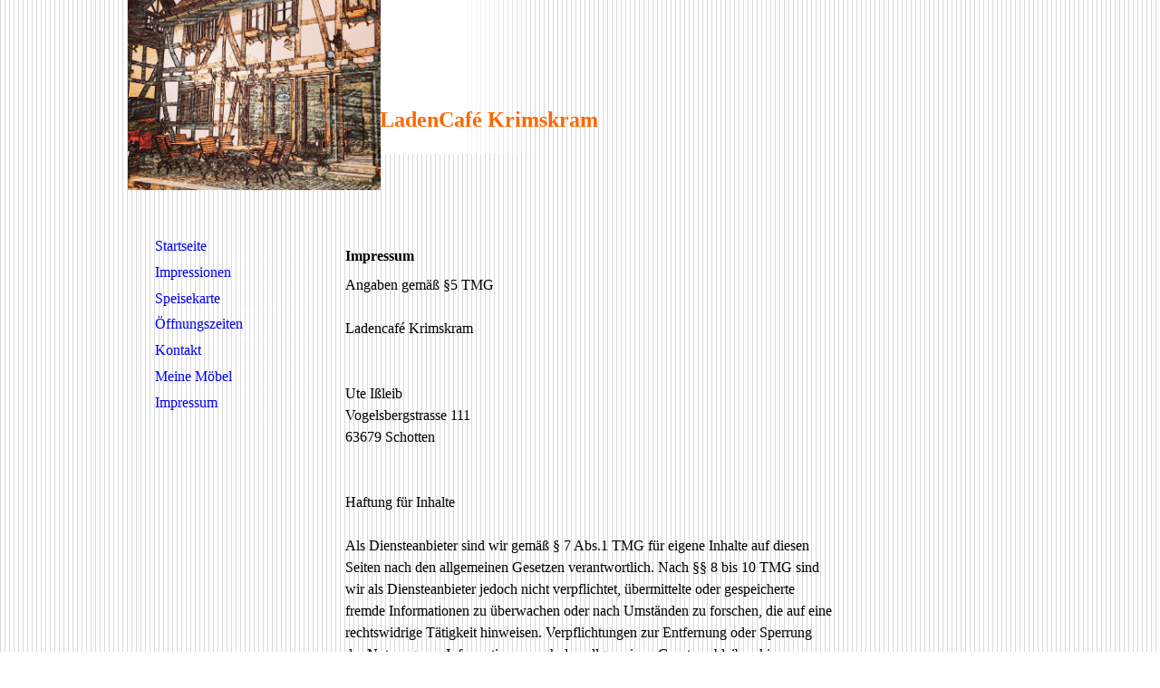

--- FILE ---
content_type: text/css
request_url: https://homepagedesigner.telekom.de/.cm4all/designs/static/reseller/1000003/telekom_aos_422/1561385106.78/css/main.css
body_size: 991
content:
body{background:url('../img/Maske_Body_Kachel.png');height:100%;min-height:100%;max-height:100%;text-align:left}
.clearer,.clear{clear:both}
#page{overflow:hidden;position:relative;width:998px;text-align:left;margin:0 auto}
#page_inner{position:relative;overflow:hidden;margin:0 auto}
#page h1,#page h2,#page h3,#page h4,#page h5,#page h6{margin:1em 0 .7em 0}
#page p{line-height:1.5}
#table_content{width:100%}
#table_content tr{height:100%}
#content_main_wrapper,#content_left_wrapper,#content_right_wrapper{height:100%;vertical-align:top;position:relative}
#content_wrapper{position:relative;padding:0;margin:0}
#content_left_wrapper{width:220px;margin:0;padding:0;overflow:hidden}
#navi{padding:0;width:180px;position:relative;margin:30px 0 0 25px;overflow:hidden}
#content_left{padding:0;margin:0;width:200px}
#content_left_2{padding:0 10px 0 10px;margin:30px 0 0 10px;overflow:hidden;width:180px}
#content_main_wrapper{margin:0;height:100%;padding:0}
#content_main{padding:30px 0 30px 0;width:538px;margin:0 20px 0 20px;height:auto !important;min-height:400px;height:400px}
#content_right_wrapper{margin:0;padding:0;overflow:hidden}
#content_right{padding:0 10px 0 10px;min-height:300px;width:180px;position:relative;margin:30px 0 0 0}
#header{position:relative;margin:0;background-position:left top;background-repeat:no-repeat;background-color:transparent;height:210px;width:998px;text-align:left}
#header h1,#page #header h1{font-size:.7em;left:238px;margin:0;position:absolute;text-align:left;top:165px;width:550px;font-size:1.5em}
#header_stylebar{height:40px;width:777px;position:absolute;right:0;bottom:0}
#header h2,#page #header h2{font-size:1.1em;position:absolute;top:1.2em;margin:0}
#header #logo{background-repeat:no-repeat;position:absolute;width:100%;height:100%;top:0;left:0}
#header div.kv{position:absolute;top:0;right:0;height:210px;width:998px;background-repeat:no-repeat}
#header_mask{position:absolute;top:0;left:0;height:210px;width:998px;background:transparent url('../img/Maske_Head.png') top left no-repeat}
#widgetbar_page_right_1,#widgetbar_site_right_1{width:180px;float:left;clear:left}
#widgetbar_page_left_2{width:180px;float:left;clear:left}
#widgetbar_site_left_2{width:180px;float:left;clear:left}
#widgetbar_page_left_2>ol,#widgetbar_page_left_2>ul,#widgetbar_site_left_2>ol,#widgetbar_site_left_2>ul{list-style-position:inside}
#widgetbar_page_right_1>ol,#widgetbar_page_right_1>ul,#widgetbar_site_right_1>ol,#widgetbar_site_right_1>ul{list-style-position:inside}
#cm_navigation{margin:0;width:100%}
#cm_navigation ul,#cm_navigation ul li{margin:0;list-style:none;overflow:hidden}
#cm_navigation ul li a{display:block;height:1.8em;line-height:1.8em;padding:0 0 0 5px;text-decoration:none;background:url('../img/Maske_Button.png');background-repeat:no-repeat;background-position:bottom left;overflow:hidden}
#cm_navigation ul li a:hover{background:url('../img/Maske_Button.png');background-repeat:no-repeat;background-position:bottom left}
#cm_navigation ul li.cm_current a{background:url('../img/Maske_Button.png');background-repeat:no-repeat;background-position:bottom left}
#cm_navigation ul li.cm_current a:hover{background:url('../img/Maske_Button.png');background-repeat:no-repeat;background-position:bottom left}
#cm_navigation ul ul{font-weight:normal}
#cm_navigation ul li.cm_current ul li a{display:block;height:1.6em;line-height:1.6em;text-decoration:none;font-size:.9em;font-weight:normal;background:0;background-color:transparent;padding:0 0 0 22px;font-weight:normal}
#cm_navigation ul li.cm_current ul li a:hover{background:none !important}
#cm_navigation ul li.cm_current ul li.cm_current a{background:none !important}
#footerWrapper{width:778px}
#footer{font-size:.9em;height:auto !important;min-height:20px;height:90px;overflow:hidden;position:relative;text-align:center;width:778px;margin-top:5px}